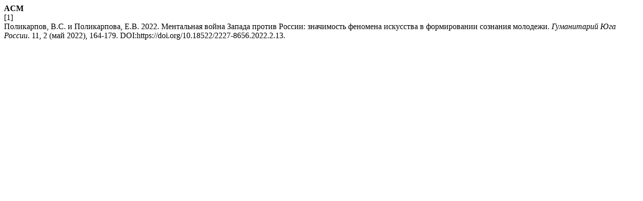

--- FILE ---
content_type: text/html; charset=UTF-8
request_url: https://www.jour.fnisc.ru/index.php/hsr/citationstylelanguage/get/acm-sig-proceedings?submissionId=8977
body_size: 541
content:
<b>ACM</b> <div class="csl-bib-body">
  <div class="csl-entry"><div class="csl-left-margin">[1]</div><div class="csl-right-inline">Поликарпов, В.С. и Поликарпова, Е.В. 2022. Ментальная война Запада против России: значимость феномена искусства в формировании сознания молодежи. <i>Гуманитарий Юга России</i>. 11, 2 (май 2022), 164-179. DOI:https://doi.org/10.18522/2227-8656.2022.2.13.</div></div>
</div>